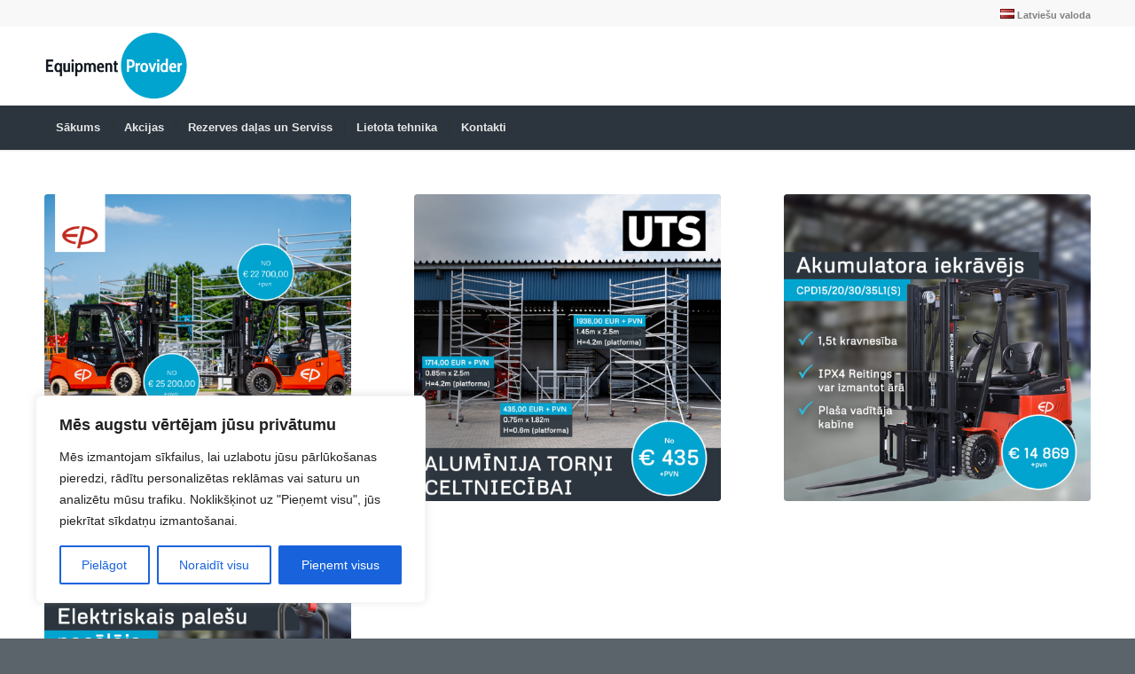

--- FILE ---
content_type: text/html; charset=utf-8
request_url: https://www.google.com/recaptcha/api2/anchor?ar=1&k=6LfGkLApAAAAAKhFU9p7kcEXmXd4tJAtWI-Pqesb&co=aHR0cHM6Ly9lcXVpcG1lbnRwcm92aWRlci5jb206NDQz&hl=lv&v=PoyoqOPhxBO7pBk68S4YbpHZ&size=invisible&anchor-ms=20000&execute-ms=30000&cb=eslj9qz9mj1z
body_size: 48617
content:
<!DOCTYPE HTML><html dir="ltr" lang="lv"><head><meta http-equiv="Content-Type" content="text/html; charset=UTF-8">
<meta http-equiv="X-UA-Compatible" content="IE=edge">
<title>reCAPTCHA</title>
<style type="text/css">
/* cyrillic-ext */
@font-face {
  font-family: 'Roboto';
  font-style: normal;
  font-weight: 400;
  font-stretch: 100%;
  src: url(//fonts.gstatic.com/s/roboto/v48/KFO7CnqEu92Fr1ME7kSn66aGLdTylUAMa3GUBHMdazTgWw.woff2) format('woff2');
  unicode-range: U+0460-052F, U+1C80-1C8A, U+20B4, U+2DE0-2DFF, U+A640-A69F, U+FE2E-FE2F;
}
/* cyrillic */
@font-face {
  font-family: 'Roboto';
  font-style: normal;
  font-weight: 400;
  font-stretch: 100%;
  src: url(//fonts.gstatic.com/s/roboto/v48/KFO7CnqEu92Fr1ME7kSn66aGLdTylUAMa3iUBHMdazTgWw.woff2) format('woff2');
  unicode-range: U+0301, U+0400-045F, U+0490-0491, U+04B0-04B1, U+2116;
}
/* greek-ext */
@font-face {
  font-family: 'Roboto';
  font-style: normal;
  font-weight: 400;
  font-stretch: 100%;
  src: url(//fonts.gstatic.com/s/roboto/v48/KFO7CnqEu92Fr1ME7kSn66aGLdTylUAMa3CUBHMdazTgWw.woff2) format('woff2');
  unicode-range: U+1F00-1FFF;
}
/* greek */
@font-face {
  font-family: 'Roboto';
  font-style: normal;
  font-weight: 400;
  font-stretch: 100%;
  src: url(//fonts.gstatic.com/s/roboto/v48/KFO7CnqEu92Fr1ME7kSn66aGLdTylUAMa3-UBHMdazTgWw.woff2) format('woff2');
  unicode-range: U+0370-0377, U+037A-037F, U+0384-038A, U+038C, U+038E-03A1, U+03A3-03FF;
}
/* math */
@font-face {
  font-family: 'Roboto';
  font-style: normal;
  font-weight: 400;
  font-stretch: 100%;
  src: url(//fonts.gstatic.com/s/roboto/v48/KFO7CnqEu92Fr1ME7kSn66aGLdTylUAMawCUBHMdazTgWw.woff2) format('woff2');
  unicode-range: U+0302-0303, U+0305, U+0307-0308, U+0310, U+0312, U+0315, U+031A, U+0326-0327, U+032C, U+032F-0330, U+0332-0333, U+0338, U+033A, U+0346, U+034D, U+0391-03A1, U+03A3-03A9, U+03B1-03C9, U+03D1, U+03D5-03D6, U+03F0-03F1, U+03F4-03F5, U+2016-2017, U+2034-2038, U+203C, U+2040, U+2043, U+2047, U+2050, U+2057, U+205F, U+2070-2071, U+2074-208E, U+2090-209C, U+20D0-20DC, U+20E1, U+20E5-20EF, U+2100-2112, U+2114-2115, U+2117-2121, U+2123-214F, U+2190, U+2192, U+2194-21AE, U+21B0-21E5, U+21F1-21F2, U+21F4-2211, U+2213-2214, U+2216-22FF, U+2308-230B, U+2310, U+2319, U+231C-2321, U+2336-237A, U+237C, U+2395, U+239B-23B7, U+23D0, U+23DC-23E1, U+2474-2475, U+25AF, U+25B3, U+25B7, U+25BD, U+25C1, U+25CA, U+25CC, U+25FB, U+266D-266F, U+27C0-27FF, U+2900-2AFF, U+2B0E-2B11, U+2B30-2B4C, U+2BFE, U+3030, U+FF5B, U+FF5D, U+1D400-1D7FF, U+1EE00-1EEFF;
}
/* symbols */
@font-face {
  font-family: 'Roboto';
  font-style: normal;
  font-weight: 400;
  font-stretch: 100%;
  src: url(//fonts.gstatic.com/s/roboto/v48/KFO7CnqEu92Fr1ME7kSn66aGLdTylUAMaxKUBHMdazTgWw.woff2) format('woff2');
  unicode-range: U+0001-000C, U+000E-001F, U+007F-009F, U+20DD-20E0, U+20E2-20E4, U+2150-218F, U+2190, U+2192, U+2194-2199, U+21AF, U+21E6-21F0, U+21F3, U+2218-2219, U+2299, U+22C4-22C6, U+2300-243F, U+2440-244A, U+2460-24FF, U+25A0-27BF, U+2800-28FF, U+2921-2922, U+2981, U+29BF, U+29EB, U+2B00-2BFF, U+4DC0-4DFF, U+FFF9-FFFB, U+10140-1018E, U+10190-1019C, U+101A0, U+101D0-101FD, U+102E0-102FB, U+10E60-10E7E, U+1D2C0-1D2D3, U+1D2E0-1D37F, U+1F000-1F0FF, U+1F100-1F1AD, U+1F1E6-1F1FF, U+1F30D-1F30F, U+1F315, U+1F31C, U+1F31E, U+1F320-1F32C, U+1F336, U+1F378, U+1F37D, U+1F382, U+1F393-1F39F, U+1F3A7-1F3A8, U+1F3AC-1F3AF, U+1F3C2, U+1F3C4-1F3C6, U+1F3CA-1F3CE, U+1F3D4-1F3E0, U+1F3ED, U+1F3F1-1F3F3, U+1F3F5-1F3F7, U+1F408, U+1F415, U+1F41F, U+1F426, U+1F43F, U+1F441-1F442, U+1F444, U+1F446-1F449, U+1F44C-1F44E, U+1F453, U+1F46A, U+1F47D, U+1F4A3, U+1F4B0, U+1F4B3, U+1F4B9, U+1F4BB, U+1F4BF, U+1F4C8-1F4CB, U+1F4D6, U+1F4DA, U+1F4DF, U+1F4E3-1F4E6, U+1F4EA-1F4ED, U+1F4F7, U+1F4F9-1F4FB, U+1F4FD-1F4FE, U+1F503, U+1F507-1F50B, U+1F50D, U+1F512-1F513, U+1F53E-1F54A, U+1F54F-1F5FA, U+1F610, U+1F650-1F67F, U+1F687, U+1F68D, U+1F691, U+1F694, U+1F698, U+1F6AD, U+1F6B2, U+1F6B9-1F6BA, U+1F6BC, U+1F6C6-1F6CF, U+1F6D3-1F6D7, U+1F6E0-1F6EA, U+1F6F0-1F6F3, U+1F6F7-1F6FC, U+1F700-1F7FF, U+1F800-1F80B, U+1F810-1F847, U+1F850-1F859, U+1F860-1F887, U+1F890-1F8AD, U+1F8B0-1F8BB, U+1F8C0-1F8C1, U+1F900-1F90B, U+1F93B, U+1F946, U+1F984, U+1F996, U+1F9E9, U+1FA00-1FA6F, U+1FA70-1FA7C, U+1FA80-1FA89, U+1FA8F-1FAC6, U+1FACE-1FADC, U+1FADF-1FAE9, U+1FAF0-1FAF8, U+1FB00-1FBFF;
}
/* vietnamese */
@font-face {
  font-family: 'Roboto';
  font-style: normal;
  font-weight: 400;
  font-stretch: 100%;
  src: url(//fonts.gstatic.com/s/roboto/v48/KFO7CnqEu92Fr1ME7kSn66aGLdTylUAMa3OUBHMdazTgWw.woff2) format('woff2');
  unicode-range: U+0102-0103, U+0110-0111, U+0128-0129, U+0168-0169, U+01A0-01A1, U+01AF-01B0, U+0300-0301, U+0303-0304, U+0308-0309, U+0323, U+0329, U+1EA0-1EF9, U+20AB;
}
/* latin-ext */
@font-face {
  font-family: 'Roboto';
  font-style: normal;
  font-weight: 400;
  font-stretch: 100%;
  src: url(//fonts.gstatic.com/s/roboto/v48/KFO7CnqEu92Fr1ME7kSn66aGLdTylUAMa3KUBHMdazTgWw.woff2) format('woff2');
  unicode-range: U+0100-02BA, U+02BD-02C5, U+02C7-02CC, U+02CE-02D7, U+02DD-02FF, U+0304, U+0308, U+0329, U+1D00-1DBF, U+1E00-1E9F, U+1EF2-1EFF, U+2020, U+20A0-20AB, U+20AD-20C0, U+2113, U+2C60-2C7F, U+A720-A7FF;
}
/* latin */
@font-face {
  font-family: 'Roboto';
  font-style: normal;
  font-weight: 400;
  font-stretch: 100%;
  src: url(//fonts.gstatic.com/s/roboto/v48/KFO7CnqEu92Fr1ME7kSn66aGLdTylUAMa3yUBHMdazQ.woff2) format('woff2');
  unicode-range: U+0000-00FF, U+0131, U+0152-0153, U+02BB-02BC, U+02C6, U+02DA, U+02DC, U+0304, U+0308, U+0329, U+2000-206F, U+20AC, U+2122, U+2191, U+2193, U+2212, U+2215, U+FEFF, U+FFFD;
}
/* cyrillic-ext */
@font-face {
  font-family: 'Roboto';
  font-style: normal;
  font-weight: 500;
  font-stretch: 100%;
  src: url(//fonts.gstatic.com/s/roboto/v48/KFO7CnqEu92Fr1ME7kSn66aGLdTylUAMa3GUBHMdazTgWw.woff2) format('woff2');
  unicode-range: U+0460-052F, U+1C80-1C8A, U+20B4, U+2DE0-2DFF, U+A640-A69F, U+FE2E-FE2F;
}
/* cyrillic */
@font-face {
  font-family: 'Roboto';
  font-style: normal;
  font-weight: 500;
  font-stretch: 100%;
  src: url(//fonts.gstatic.com/s/roboto/v48/KFO7CnqEu92Fr1ME7kSn66aGLdTylUAMa3iUBHMdazTgWw.woff2) format('woff2');
  unicode-range: U+0301, U+0400-045F, U+0490-0491, U+04B0-04B1, U+2116;
}
/* greek-ext */
@font-face {
  font-family: 'Roboto';
  font-style: normal;
  font-weight: 500;
  font-stretch: 100%;
  src: url(//fonts.gstatic.com/s/roboto/v48/KFO7CnqEu92Fr1ME7kSn66aGLdTylUAMa3CUBHMdazTgWw.woff2) format('woff2');
  unicode-range: U+1F00-1FFF;
}
/* greek */
@font-face {
  font-family: 'Roboto';
  font-style: normal;
  font-weight: 500;
  font-stretch: 100%;
  src: url(//fonts.gstatic.com/s/roboto/v48/KFO7CnqEu92Fr1ME7kSn66aGLdTylUAMa3-UBHMdazTgWw.woff2) format('woff2');
  unicode-range: U+0370-0377, U+037A-037F, U+0384-038A, U+038C, U+038E-03A1, U+03A3-03FF;
}
/* math */
@font-face {
  font-family: 'Roboto';
  font-style: normal;
  font-weight: 500;
  font-stretch: 100%;
  src: url(//fonts.gstatic.com/s/roboto/v48/KFO7CnqEu92Fr1ME7kSn66aGLdTylUAMawCUBHMdazTgWw.woff2) format('woff2');
  unicode-range: U+0302-0303, U+0305, U+0307-0308, U+0310, U+0312, U+0315, U+031A, U+0326-0327, U+032C, U+032F-0330, U+0332-0333, U+0338, U+033A, U+0346, U+034D, U+0391-03A1, U+03A3-03A9, U+03B1-03C9, U+03D1, U+03D5-03D6, U+03F0-03F1, U+03F4-03F5, U+2016-2017, U+2034-2038, U+203C, U+2040, U+2043, U+2047, U+2050, U+2057, U+205F, U+2070-2071, U+2074-208E, U+2090-209C, U+20D0-20DC, U+20E1, U+20E5-20EF, U+2100-2112, U+2114-2115, U+2117-2121, U+2123-214F, U+2190, U+2192, U+2194-21AE, U+21B0-21E5, U+21F1-21F2, U+21F4-2211, U+2213-2214, U+2216-22FF, U+2308-230B, U+2310, U+2319, U+231C-2321, U+2336-237A, U+237C, U+2395, U+239B-23B7, U+23D0, U+23DC-23E1, U+2474-2475, U+25AF, U+25B3, U+25B7, U+25BD, U+25C1, U+25CA, U+25CC, U+25FB, U+266D-266F, U+27C0-27FF, U+2900-2AFF, U+2B0E-2B11, U+2B30-2B4C, U+2BFE, U+3030, U+FF5B, U+FF5D, U+1D400-1D7FF, U+1EE00-1EEFF;
}
/* symbols */
@font-face {
  font-family: 'Roboto';
  font-style: normal;
  font-weight: 500;
  font-stretch: 100%;
  src: url(//fonts.gstatic.com/s/roboto/v48/KFO7CnqEu92Fr1ME7kSn66aGLdTylUAMaxKUBHMdazTgWw.woff2) format('woff2');
  unicode-range: U+0001-000C, U+000E-001F, U+007F-009F, U+20DD-20E0, U+20E2-20E4, U+2150-218F, U+2190, U+2192, U+2194-2199, U+21AF, U+21E6-21F0, U+21F3, U+2218-2219, U+2299, U+22C4-22C6, U+2300-243F, U+2440-244A, U+2460-24FF, U+25A0-27BF, U+2800-28FF, U+2921-2922, U+2981, U+29BF, U+29EB, U+2B00-2BFF, U+4DC0-4DFF, U+FFF9-FFFB, U+10140-1018E, U+10190-1019C, U+101A0, U+101D0-101FD, U+102E0-102FB, U+10E60-10E7E, U+1D2C0-1D2D3, U+1D2E0-1D37F, U+1F000-1F0FF, U+1F100-1F1AD, U+1F1E6-1F1FF, U+1F30D-1F30F, U+1F315, U+1F31C, U+1F31E, U+1F320-1F32C, U+1F336, U+1F378, U+1F37D, U+1F382, U+1F393-1F39F, U+1F3A7-1F3A8, U+1F3AC-1F3AF, U+1F3C2, U+1F3C4-1F3C6, U+1F3CA-1F3CE, U+1F3D4-1F3E0, U+1F3ED, U+1F3F1-1F3F3, U+1F3F5-1F3F7, U+1F408, U+1F415, U+1F41F, U+1F426, U+1F43F, U+1F441-1F442, U+1F444, U+1F446-1F449, U+1F44C-1F44E, U+1F453, U+1F46A, U+1F47D, U+1F4A3, U+1F4B0, U+1F4B3, U+1F4B9, U+1F4BB, U+1F4BF, U+1F4C8-1F4CB, U+1F4D6, U+1F4DA, U+1F4DF, U+1F4E3-1F4E6, U+1F4EA-1F4ED, U+1F4F7, U+1F4F9-1F4FB, U+1F4FD-1F4FE, U+1F503, U+1F507-1F50B, U+1F50D, U+1F512-1F513, U+1F53E-1F54A, U+1F54F-1F5FA, U+1F610, U+1F650-1F67F, U+1F687, U+1F68D, U+1F691, U+1F694, U+1F698, U+1F6AD, U+1F6B2, U+1F6B9-1F6BA, U+1F6BC, U+1F6C6-1F6CF, U+1F6D3-1F6D7, U+1F6E0-1F6EA, U+1F6F0-1F6F3, U+1F6F7-1F6FC, U+1F700-1F7FF, U+1F800-1F80B, U+1F810-1F847, U+1F850-1F859, U+1F860-1F887, U+1F890-1F8AD, U+1F8B0-1F8BB, U+1F8C0-1F8C1, U+1F900-1F90B, U+1F93B, U+1F946, U+1F984, U+1F996, U+1F9E9, U+1FA00-1FA6F, U+1FA70-1FA7C, U+1FA80-1FA89, U+1FA8F-1FAC6, U+1FACE-1FADC, U+1FADF-1FAE9, U+1FAF0-1FAF8, U+1FB00-1FBFF;
}
/* vietnamese */
@font-face {
  font-family: 'Roboto';
  font-style: normal;
  font-weight: 500;
  font-stretch: 100%;
  src: url(//fonts.gstatic.com/s/roboto/v48/KFO7CnqEu92Fr1ME7kSn66aGLdTylUAMa3OUBHMdazTgWw.woff2) format('woff2');
  unicode-range: U+0102-0103, U+0110-0111, U+0128-0129, U+0168-0169, U+01A0-01A1, U+01AF-01B0, U+0300-0301, U+0303-0304, U+0308-0309, U+0323, U+0329, U+1EA0-1EF9, U+20AB;
}
/* latin-ext */
@font-face {
  font-family: 'Roboto';
  font-style: normal;
  font-weight: 500;
  font-stretch: 100%;
  src: url(//fonts.gstatic.com/s/roboto/v48/KFO7CnqEu92Fr1ME7kSn66aGLdTylUAMa3KUBHMdazTgWw.woff2) format('woff2');
  unicode-range: U+0100-02BA, U+02BD-02C5, U+02C7-02CC, U+02CE-02D7, U+02DD-02FF, U+0304, U+0308, U+0329, U+1D00-1DBF, U+1E00-1E9F, U+1EF2-1EFF, U+2020, U+20A0-20AB, U+20AD-20C0, U+2113, U+2C60-2C7F, U+A720-A7FF;
}
/* latin */
@font-face {
  font-family: 'Roboto';
  font-style: normal;
  font-weight: 500;
  font-stretch: 100%;
  src: url(//fonts.gstatic.com/s/roboto/v48/KFO7CnqEu92Fr1ME7kSn66aGLdTylUAMa3yUBHMdazQ.woff2) format('woff2');
  unicode-range: U+0000-00FF, U+0131, U+0152-0153, U+02BB-02BC, U+02C6, U+02DA, U+02DC, U+0304, U+0308, U+0329, U+2000-206F, U+20AC, U+2122, U+2191, U+2193, U+2212, U+2215, U+FEFF, U+FFFD;
}
/* cyrillic-ext */
@font-face {
  font-family: 'Roboto';
  font-style: normal;
  font-weight: 900;
  font-stretch: 100%;
  src: url(//fonts.gstatic.com/s/roboto/v48/KFO7CnqEu92Fr1ME7kSn66aGLdTylUAMa3GUBHMdazTgWw.woff2) format('woff2');
  unicode-range: U+0460-052F, U+1C80-1C8A, U+20B4, U+2DE0-2DFF, U+A640-A69F, U+FE2E-FE2F;
}
/* cyrillic */
@font-face {
  font-family: 'Roboto';
  font-style: normal;
  font-weight: 900;
  font-stretch: 100%;
  src: url(//fonts.gstatic.com/s/roboto/v48/KFO7CnqEu92Fr1ME7kSn66aGLdTylUAMa3iUBHMdazTgWw.woff2) format('woff2');
  unicode-range: U+0301, U+0400-045F, U+0490-0491, U+04B0-04B1, U+2116;
}
/* greek-ext */
@font-face {
  font-family: 'Roboto';
  font-style: normal;
  font-weight: 900;
  font-stretch: 100%;
  src: url(//fonts.gstatic.com/s/roboto/v48/KFO7CnqEu92Fr1ME7kSn66aGLdTylUAMa3CUBHMdazTgWw.woff2) format('woff2');
  unicode-range: U+1F00-1FFF;
}
/* greek */
@font-face {
  font-family: 'Roboto';
  font-style: normal;
  font-weight: 900;
  font-stretch: 100%;
  src: url(//fonts.gstatic.com/s/roboto/v48/KFO7CnqEu92Fr1ME7kSn66aGLdTylUAMa3-UBHMdazTgWw.woff2) format('woff2');
  unicode-range: U+0370-0377, U+037A-037F, U+0384-038A, U+038C, U+038E-03A1, U+03A3-03FF;
}
/* math */
@font-face {
  font-family: 'Roboto';
  font-style: normal;
  font-weight: 900;
  font-stretch: 100%;
  src: url(//fonts.gstatic.com/s/roboto/v48/KFO7CnqEu92Fr1ME7kSn66aGLdTylUAMawCUBHMdazTgWw.woff2) format('woff2');
  unicode-range: U+0302-0303, U+0305, U+0307-0308, U+0310, U+0312, U+0315, U+031A, U+0326-0327, U+032C, U+032F-0330, U+0332-0333, U+0338, U+033A, U+0346, U+034D, U+0391-03A1, U+03A3-03A9, U+03B1-03C9, U+03D1, U+03D5-03D6, U+03F0-03F1, U+03F4-03F5, U+2016-2017, U+2034-2038, U+203C, U+2040, U+2043, U+2047, U+2050, U+2057, U+205F, U+2070-2071, U+2074-208E, U+2090-209C, U+20D0-20DC, U+20E1, U+20E5-20EF, U+2100-2112, U+2114-2115, U+2117-2121, U+2123-214F, U+2190, U+2192, U+2194-21AE, U+21B0-21E5, U+21F1-21F2, U+21F4-2211, U+2213-2214, U+2216-22FF, U+2308-230B, U+2310, U+2319, U+231C-2321, U+2336-237A, U+237C, U+2395, U+239B-23B7, U+23D0, U+23DC-23E1, U+2474-2475, U+25AF, U+25B3, U+25B7, U+25BD, U+25C1, U+25CA, U+25CC, U+25FB, U+266D-266F, U+27C0-27FF, U+2900-2AFF, U+2B0E-2B11, U+2B30-2B4C, U+2BFE, U+3030, U+FF5B, U+FF5D, U+1D400-1D7FF, U+1EE00-1EEFF;
}
/* symbols */
@font-face {
  font-family: 'Roboto';
  font-style: normal;
  font-weight: 900;
  font-stretch: 100%;
  src: url(//fonts.gstatic.com/s/roboto/v48/KFO7CnqEu92Fr1ME7kSn66aGLdTylUAMaxKUBHMdazTgWw.woff2) format('woff2');
  unicode-range: U+0001-000C, U+000E-001F, U+007F-009F, U+20DD-20E0, U+20E2-20E4, U+2150-218F, U+2190, U+2192, U+2194-2199, U+21AF, U+21E6-21F0, U+21F3, U+2218-2219, U+2299, U+22C4-22C6, U+2300-243F, U+2440-244A, U+2460-24FF, U+25A0-27BF, U+2800-28FF, U+2921-2922, U+2981, U+29BF, U+29EB, U+2B00-2BFF, U+4DC0-4DFF, U+FFF9-FFFB, U+10140-1018E, U+10190-1019C, U+101A0, U+101D0-101FD, U+102E0-102FB, U+10E60-10E7E, U+1D2C0-1D2D3, U+1D2E0-1D37F, U+1F000-1F0FF, U+1F100-1F1AD, U+1F1E6-1F1FF, U+1F30D-1F30F, U+1F315, U+1F31C, U+1F31E, U+1F320-1F32C, U+1F336, U+1F378, U+1F37D, U+1F382, U+1F393-1F39F, U+1F3A7-1F3A8, U+1F3AC-1F3AF, U+1F3C2, U+1F3C4-1F3C6, U+1F3CA-1F3CE, U+1F3D4-1F3E0, U+1F3ED, U+1F3F1-1F3F3, U+1F3F5-1F3F7, U+1F408, U+1F415, U+1F41F, U+1F426, U+1F43F, U+1F441-1F442, U+1F444, U+1F446-1F449, U+1F44C-1F44E, U+1F453, U+1F46A, U+1F47D, U+1F4A3, U+1F4B0, U+1F4B3, U+1F4B9, U+1F4BB, U+1F4BF, U+1F4C8-1F4CB, U+1F4D6, U+1F4DA, U+1F4DF, U+1F4E3-1F4E6, U+1F4EA-1F4ED, U+1F4F7, U+1F4F9-1F4FB, U+1F4FD-1F4FE, U+1F503, U+1F507-1F50B, U+1F50D, U+1F512-1F513, U+1F53E-1F54A, U+1F54F-1F5FA, U+1F610, U+1F650-1F67F, U+1F687, U+1F68D, U+1F691, U+1F694, U+1F698, U+1F6AD, U+1F6B2, U+1F6B9-1F6BA, U+1F6BC, U+1F6C6-1F6CF, U+1F6D3-1F6D7, U+1F6E0-1F6EA, U+1F6F0-1F6F3, U+1F6F7-1F6FC, U+1F700-1F7FF, U+1F800-1F80B, U+1F810-1F847, U+1F850-1F859, U+1F860-1F887, U+1F890-1F8AD, U+1F8B0-1F8BB, U+1F8C0-1F8C1, U+1F900-1F90B, U+1F93B, U+1F946, U+1F984, U+1F996, U+1F9E9, U+1FA00-1FA6F, U+1FA70-1FA7C, U+1FA80-1FA89, U+1FA8F-1FAC6, U+1FACE-1FADC, U+1FADF-1FAE9, U+1FAF0-1FAF8, U+1FB00-1FBFF;
}
/* vietnamese */
@font-face {
  font-family: 'Roboto';
  font-style: normal;
  font-weight: 900;
  font-stretch: 100%;
  src: url(//fonts.gstatic.com/s/roboto/v48/KFO7CnqEu92Fr1ME7kSn66aGLdTylUAMa3OUBHMdazTgWw.woff2) format('woff2');
  unicode-range: U+0102-0103, U+0110-0111, U+0128-0129, U+0168-0169, U+01A0-01A1, U+01AF-01B0, U+0300-0301, U+0303-0304, U+0308-0309, U+0323, U+0329, U+1EA0-1EF9, U+20AB;
}
/* latin-ext */
@font-face {
  font-family: 'Roboto';
  font-style: normal;
  font-weight: 900;
  font-stretch: 100%;
  src: url(//fonts.gstatic.com/s/roboto/v48/KFO7CnqEu92Fr1ME7kSn66aGLdTylUAMa3KUBHMdazTgWw.woff2) format('woff2');
  unicode-range: U+0100-02BA, U+02BD-02C5, U+02C7-02CC, U+02CE-02D7, U+02DD-02FF, U+0304, U+0308, U+0329, U+1D00-1DBF, U+1E00-1E9F, U+1EF2-1EFF, U+2020, U+20A0-20AB, U+20AD-20C0, U+2113, U+2C60-2C7F, U+A720-A7FF;
}
/* latin */
@font-face {
  font-family: 'Roboto';
  font-style: normal;
  font-weight: 900;
  font-stretch: 100%;
  src: url(//fonts.gstatic.com/s/roboto/v48/KFO7CnqEu92Fr1ME7kSn66aGLdTylUAMa3yUBHMdazQ.woff2) format('woff2');
  unicode-range: U+0000-00FF, U+0131, U+0152-0153, U+02BB-02BC, U+02C6, U+02DA, U+02DC, U+0304, U+0308, U+0329, U+2000-206F, U+20AC, U+2122, U+2191, U+2193, U+2212, U+2215, U+FEFF, U+FFFD;
}

</style>
<link rel="stylesheet" type="text/css" href="https://www.gstatic.com/recaptcha/releases/PoyoqOPhxBO7pBk68S4YbpHZ/styles__ltr.css">
<script nonce="xCIyphZf7CU611g_-eF_CQ" type="text/javascript">window['__recaptcha_api'] = 'https://www.google.com/recaptcha/api2/';</script>
<script type="text/javascript" src="https://www.gstatic.com/recaptcha/releases/PoyoqOPhxBO7pBk68S4YbpHZ/recaptcha__lv.js" nonce="xCIyphZf7CU611g_-eF_CQ">
      
    </script></head>
<body><div id="rc-anchor-alert" class="rc-anchor-alert"></div>
<input type="hidden" id="recaptcha-token" value="[base64]">
<script type="text/javascript" nonce="xCIyphZf7CU611g_-eF_CQ">
      recaptcha.anchor.Main.init("[\x22ainput\x22,[\x22bgdata\x22,\x22\x22,\[base64]/[base64]/[base64]/KE4oMTI0LHYsdi5HKSxMWihsLHYpKTpOKDEyNCx2LGwpLFYpLHYpLFQpKSxGKDE3MSx2KX0scjc9ZnVuY3Rpb24obCl7cmV0dXJuIGx9LEM9ZnVuY3Rpb24obCxWLHYpe04odixsLFYpLFZbYWtdPTI3OTZ9LG49ZnVuY3Rpb24obCxWKXtWLlg9KChWLlg/[base64]/[base64]/[base64]/[base64]/[base64]/[base64]/[base64]/[base64]/[base64]/[base64]/[base64]\\u003d\x22,\[base64]\\u003d\x22,\x22w4Y5wrfCtlHCksKlGMO6w43DrSQDwpdYwohdwqlCwrLDhEzDv3rCj3VPw6zChcOxwpnDmWzCgMOlw7XDq3vCjRLCnw3DksOLVUjDnhLDmMO+wo/ClcKEIMK1S8KdJMODEcOPw4rCmcOYwrTClF4tCCodQlR2asKLPMOzw6rDo8OJwq5fwqPDl1YpNcKrWzJHHMOFTkZAw6gtwqEZGMKMdMOPIMKHesOOI8K+w58zaG/DvcOlw5s/b8Kmwqd1w53CrVXCpMObw7TCqcK1w57DvcOVw6YYwrJ8ZcO+wpF3aB3DhcO7OMKGwqsYwqbCpGLCnsK1w4bDsxjCscKGXi0iw4nDvAETUQR5ex9wWixUw6zDgUV7NsOzX8K9Mz4Ha8K/w4bDmUdqZnLCgzRuXXUcMWPDrF3DvBbChiDCkcKlC8OFT8KrHcKvF8OsQlICLRVFaMKmGlkcw6jCn8OOSMKbwqt/w7Unw5HDt8Orwpw4wp7DsHjCksO7KcKnwpZYLhIFMxHCpjojAw7DlCbCgXkMwok5w5/CoQYQUsKGGsOjQcK2w7bDiEp0N1XCksOlwqc0w6YpwrDCjcKCwpVHRUgmCMK/ZMKGwoxQw55OwowaVMKiwphgw6tYwr4jw7vDrcOwD8O/UAFSw5zCp8K9I8O2LyvCg8O8w6nDocKmwqQmacKJworCrhnDjMKpw5/DucOcX8OewpPCssO4EsKgwp/Dp8OzUsOuwqliGMKqworCgcK3fcO+EcOQLAXDul46w7sqw4jCg8KtQsKow4PDnGVmwpDClMKtwrdnTSTCocO+WMKPwo3CjF/CtDwVwrAzwocqw7k+ADHComYvwrLCh8OeS8K2M13CuMKEwo1mw5fDiwEewpRSFzjCnFnCtSNHwqs0wp5bw6xyRFnCvcKVwr0ZZDkzdn41JHlBQ8OIWCgnw7t3w5/CjMObwr9INWl5w4kxeAVfwr7Do8ONDWLDlHJQP8KWbFpdZcOgw77Dr8O/[base64]/Co8OcQsOAScKFPyfDvH7CrcKPayLCvMOiwqbDrcOMP2UaEFArw5duwpBgw59swrp9GWjCoEXDoRjCtEs1cMO/Oj0YwqUDwoHDthjCgsOqwotMZMKqagjDtjLCvcKyfQjCpkvCnQUXbcO5YVoMbWjDs8Oxw6oRwogbfMOVw7jCskzCnMO/w6wHw7nCl1LDkxEYRjnChHQ+esKmEMKSDsOYV8OAEMOOe1zDlsKNE8ORw6PDuMKSKMKNw4lhGF/Cll3DqhbCv8Oqw7tzHEjCgg/CqXpbwr95w5x2w69xQFJ+wpMpccOtw711wpJeJ0TCn8OYw7nDrsOGwqFYdhrDsA8eI8OCfMOqw5tQwrzChcOgNcOiw5fDsGLDkT/CmmTCglfDlsKOAlHDkhd0DULCtMOCwozDnsKDwobCsMOTwp7DrkRaai0WwpTDriFYf0IqEmMbd8O6wonCoz4kwrvDvQMyw55oQMKwEMOZwoDCl8OffCPDj8KzP2wHwo7DqsOpXxsnw6pSSMOZwoDDmMO4wr8Qw7lZwp/CksOLF8ObeFQuBcOcwogXwoLCnMKOd8Ojw6bDm0fDrsKQYsKHYcKcwrV6w77ClgBMw7rDpsO6w4nDoHTCgMOcQ8KpLmF6DSowaTl/w6NWVsKlG8OFw6PCjMO6w6vDiwPDjsK/EWrCuAXClcOqwqZGLSEUwo9yw7RTw5DCjsKMw4vDqsKMS8O+O00sw4RfwpN9wqY/w4nCmsOjfRrCncKMY1fCixXDsTLDtMO3wpDClcOtaMKEZ8O2w54tGsOqOsKQw6ZwZkLDsT7DmcO+w5PDgwYbN8K1w6QHYX81ZxAtw73Cn0/CvG4MEVzCrXLCvMKgw4fDtcOxw4bDtUw6wp/DhnHDjsO7w7jDgnVbw7loMcOPw67Cq0g2wpXDkMOYwod7wrvDhyvDrgjDkzLCgsOBwonCuS/CkcOOIsOYZAjCtMO8UMK0FkR7W8K7c8Opw6/[base64]/YQPDu3pVwozDviHCvXzDngsBwrvDr8Kwwp7Dmm5KQcOAw5A/[base64]/Z8O7XBvCoEhmWsONC2jDqhlyOsOsesKyw40QNsOhD8OlSMOLwp5udCRNYWTDtBfChRPCtiBOK2zCusKnwrfDg8KFJSvCgGTCtsO+w5nDghHDtcOrw79+KgHCuVtMDl/Cj8KkcGRUw57DtcKjTmF0UsKLXjbCgsKDXlzCqcO6wqlTcTpBTMKRDcKfGkpadWXDtkbCsBwxw67DiMK2wo1IDzDCnnJmL8OKw6bCky/DvCXDgMOfLcKkwrw/NsKRFUpSw5pZCMOjAz0/w6rDjzQwYjlXw7HDulQrwoI1w6U7elspX8Kgw7g/w7JsSsK0woYfMcKwO8K9LCTDpcOcYQtTw6fCh8ODZTgHLxzDk8Ojw6hHODZ/[base64]/Ds8OKMRhcEcOnwpNAMUzDg0sWwowbdcK4JUQxw43Ds3bDiMO3wrdtC8OxwoHDi2oAw6EOUsOYDCzDg0DDsHFSYAXCtMOQw47DnTAabVcRI8OUwowqwrQcw7fDg0MODQ7CpzTDsMOUZS/DucOtwr8Zw6cOwotswrZCRMKDMGBANsOMwrHCqC4+w4/[base64]/DukfCrMORwqEOWC0Hw606SMKzMMOZw4jDp1YvTMKTwp1QM8K8wq/[base64]/Cl2jDvR/CmsOBwrwufXfClsK0SjZcwqQ0wrI0wq7Cg8KdSFl5wpLCqMOvwq0UEibCgMOSw5DCnxhyw4vDksOvMBpvJcK/GMO0wprDkzPDl8KOwrLCqMOCA8OtRcK1LMOVw6LCqlfDgktUwrPCghtJLxFgwrk7U356wqLCqhnDp8KRAsORdMOiXsOGwqjCtcKCS8OpwoHCqMODO8O0wqvDscOcOGTDjzDDqFjDhxJjQAUCwo7Csy3CucOQw6/CsMO0w7NMNMKVwrNCOh5kwp1qw7F7wrzDv3oewpvCmw4URcO5wp7CqsK8YUvDlMONL8OZXcOyHT8dRnzCgcKdUcKkwqRTw7bClwMrw74zw5fChsKNS3preTEYwqbDqS7CkVjCmEbDrMOaPcK7w4zDiQrDmsODXjzDsUEsw5c5XsKCwrjDusOEEMKcw7rDu8KKDUrDnX/Di0rDp0XDlBRzw5Y4WsKjZMKGwpt9WsKrwpPCj8KYw5otKEPDvsOTOE1cJ8OKRcOkVzzCnFTCrcOLwrQlBljDmiU8wpUGO8Omd11Zwp/CocORA8O5wqLCsS8HCcKAcFw3UMK7cBDDgcKlaVjCkMKpwpFaRcKYw6/DvcOXYXcVRhTDh1FoP8KRdxbCr8OXwqfCqMO+P8KCw7xFMsK7UcKRV0IYLC3Dt0xjw743wrrDr8O8AcO5R8KJUVpWex/CnQJdwrHDo0PCqTxdf2gZw70qUMKdw599XFvCgMOwbcOjRsKca8OQdFtgPybDo0nCusOebsKVIMOHwq/CkU3CisKBYDoQOEjChMO9JzUUfEgON8KPw4fCijnCihfDvw48wrEqwpHDkCPCqW8eYMO7w67DthvDjcKeOS/[base64]/DiRVcWcOjw6dRw7FAw7E0wpHCqlYvbhDDlm/DjcOIRsO8woErw5DDp8Opw4/[base64]/DiMOdw53CgHfDrsKoPcK/w6LCo8KGezfDkMK8wofCnSHClCYtw4zDi1khw7RGeDfCoMKYwp7CnE7CgXHDg8KLwoBDwr8tw6kfw7kTwp3DmBIvDsOIMcOOw6PCvCNcw6R9wosqLsO7wpHCgw3CncKBNMOCYcKRwrnDkwrDthBRwoLCg8OPw5gFwr9dw7fCsMKNZQDDhhRMHlHCrSbCgQrCsw5IID/Ci8KfM017wovChXPDgcOQBsKTN2lpZsOCRcKOwojCn3HCicKYDcOxw7jDu8Kcw6BGOHLCscKzw5l3w6DDnsO/N8KtcsOQwr3DlMO0wp8cZMO3fcK5X8OAwq4yw6J9YmhYWhvCq8K7EWfDgsOhw5xvw4XDh8O3VUTDjFlvwpfCkQ5lOU8dJ8O/dMKDHnZBw6LCtFtyw6zCnARYIMOCVzfCk8OXwq4Kw5p3wq0Vw4XCoMKrwpvDmWXCmFZDw7F1T8OGVXXDvcOiKcONAxDDm10kw7bCt0zDm8OkwqDCgnVaAgzCr8O3w5l9d8OUw5Rvwr3CrxnCgxVQw5wDw6d/[base64]/FcO8fnjDrknCm8O9w5DDpiXCszY8w4QCKl/DrsKfw4nDv8Owam7DgAfDoMKew6bDhnpIVcKtwot2w7/DhmbDhsKrwqkYwpMueyPDhTghXRPCncO4DcOQHMKXwrnDqBJ1ScOOw5Z0w6DDolpkZ8O/[base64]/[base64]/XsKfDi/[base64]/DnMKhP2jCiMKFwpMWwqfCoSfDqT5kwpEQHMOEw6cEwqk8PjPDisKvw6kJwrPDsifDmi5zH3rDhcOWJwgCwrQ8wqNacSfDjD3DlcKNw70uw63CnGcbw5p1wrJbOSTCh8Kqwq5bw5pSwoFHwoxcw655w6U4KFwjwpHCiF7Dr8KfwrzDiHEMJcKkw6/Dg8OxEVcrEi7Cg8KWajTDp8Oyb8OxwqTCkRFkHcOhwrg/XcOQw5lZasKWCMKZAUB9wrPCksOBwqfCj08NwoVfwpnCtR7DqcKmRwNhw6lzw4ZVHRfDncOuaGTClTIUwrwCw6o+Q8KtERxXw6/Ch8KKGMKdwo97w6xvVzcjIWnDpXklWcK1XzbChcORRMKGCl0NKsKfBsOEw73CmwPDk8OJw6Uyw4xhf11Tw7bDsxoxXMKIwoM5woHCkcOEHEo/w4DDjzN/[base64]/Dl8Onw47Dp8KaOk/DoEnCtUrCpgXDsMKcI1XCj20JXsKHw4IbAsKaXMOHw7tBw7zDk1LCiQETw7PDnMO/w60jBcKufTNDPMKIGwHCtR7DmsKBYzEvI8KFbCJdwpNdWTLDkn9KbXjCmcOUwr0fSGzCpXTCnE3DpnZnw6dMw7zDlcKDwoPCr8Kgw4HDukXCo8KdBFLCicKsJcKBwqUOOcKqRMOZw6UiwrElAj/DoFrDjF0NcMKPCEjCoBLDgVlAaSBcw4gvw6hqwrY/w73DnmvDtsOXw4IncsKrDU/CiykrwozDjcOGdDpQK8OSOsOeGGXDtMKMSz9hw4wjZsKBbcO0A15lE8OBwprCkQRXwqh6wqLCiFnCly3CpwYJa1zCrcOtwpXCicKdM03CgcO0QVA0E2MWw6PCisKufcKlLG/[base64]/csK+EcOswoV7wppqGj3CkFgqOnfCkRjDoBJWw5ErATYyRDscaD/CscKRSMOSBMKFw4TCpSHCvT7CrMOFwprDnENLw5bDnMO6w4kCBMOQdsK8wq3DpR7Dsz7Cng5Vf8KVbwjDhRQvRMKCw7c3wqlQe8KRPTocwoTDhAtrSl8bw7vDiMOEPW7DjMKMwrbDr8ODwpBAP2k+w4/CmMKNwoJHPcOTwr3DosKaF8O4w5fCs8KLw7DDrm03bcKlw5xUwqVLY8KKwpTCgsKlMS/[base64]/[base64]/CjcO/wppkTXlDYMKmw6Z7w73DjcONTcO6YcOgw5HCiMK/[base64]/CmMKSCyTDu8OvAGvDi8K9S3rDhMKsDwvCpg3DgVnCvivDiirDqh0Fw6fCgcOxTMOiw7E5wq0+woPCssK0Sl5LMHBqwqPDkcOdw6UewpPDpEDCtCB2Gh/ClcOAWBrDmcOODUbDmMOGSk3DnmnDlsO2AX7CjBvDrcOgwqJgX8KLDV1GwqR+wp3DmMOsw4czGl8uw7/DpcOdO8OpwqzCisOUw4cow69IIxcaOyvDpsO5c27DmsKAwoDCoEDDvBvCrsO1fsKawpRuwrjDtn17Ig0pw7LCqQHDv8Krw6HCqXEPwrc5w55KdsKxwpvDiMOGBcKXw4Nww5NSw70XA29SARHCvnzDhW/[base64]/[base64]/DmjXDuQHDgCPDuMKBwqI0C8O5wpDClBLCu8OUQzLDkXo2dy5iZsKlRsK8d37DixdYw6ksICrDg8KXw7nCicO+AwMFw4XDn3JNQwXCjcKWwpXClcOvw67DiMOWw7/DssOdwrVvbXPClcKoNF0AUMO5w5Iuw73DmsO/w5DDjmTDr8KowpXCk8KAwqMAS8KlCynDiMKPWsK8RMOEw5TDgA5Xwq1pwp8nWsKnVDPDrcKZwr/CmyLCvsO7wqjCssOIUzgXw4bCn8K/wpbDkzxTw6IBYsKrw4EtOMO1woNKwrh/dyBeW3jDuzxFSmtKwqdOw63DoMOqwqnDpRBDwrdwwr81EmcqwpDDsMOHW8Ofc8KbW8KLdkE2wotAw5DDskXDvX3Csk0QLMKBw6RdCcOcwoxawrzDmwvDiEkfwoLDvcKqw5bCksO4JMOjwqnClcKYwphzOMK2WHNWw7LCkcOWwp/[base64]/DhEzChsOiUFTDpcO9UsOGRMKRwqzDn8KONkohw7DDpBBeNcKKw6EJUzbDjTsUw6F+GGVAw5jCo2h8wo/DrcOFd8KNwqfChSbDjV8iwprDrBRrfxYAGkLDljcgEMO8JVjDkMO2wogLQBU2w64BwqBIUWXCtcKBSipKJDIvwpvCjMKpCRzCrXnCpEZBF8O7XsKJwoltw77Cm8OYw4LCqcOww60NMsKSwp92MsK9w4/CqH/CisOWwqTCsX9Iw4/DmU/CtCHCvsOScT/DgWlDw4zCpzQ/w6fDnMO2w5nDsBvCjcO6w60PwrnDq1bCn8K7DUcJw4bDgCvDs8KwJsKoQcOaGQ7Cn050MsK2K8OtGxTCj8Kdw4dgXSHDq3opGsOEw4HDrMOEPcOqFsK/KsK0w5vDvEnDkArDlcKWWsKfw5R2wrHDlz9MU3TCvB7CuncMdkk4w5/Dt1DCssK5JD3CmMO4RcKlTcO/MmHCu8KMwoLDm8KQVSLCpmrDkn80w4LDvsKUw5TCksOiwpEpZ1vCmMKCw7IuB8OcwrnCkhXDmsOkw4fDlGptFMONw5QXUsKtwpLCgCd/[base64]/DjSoBw7fCrhrDk8K2ZF8mQMKmw6PCgcOgwqEBH8OZw5jDjjXDoi3DrAdkw4gpegE9w4BJw7M1w4IPPMKIRwfCl8OBdgfDolfClj3Co8KidBduwqTCgsKSCzLDpcKmH8OOw6NNLsOSw78YbkdRYVIMwrPCscOEV8KHw5LCiMKhWsOJw7cVG8OmDWjCszjCrXPCuMKLw4/CoyAFw5Z0SMKXGcKcOsKgQsOvcT3DpcOXwqgkcU3Djw0/wq7CtCkgwqoeTiRGw54iwoEYw7vCv8KefsKADig2w6c4GMO7w5rCvMOvZ0TCtmINw6ggwpzDp8OdMS/CksOAIAXDnsKSwqLDs8OTw67CmcOeWsOgDgTDisKtKMKVwrYUfkHDicOCwp0NaMKXwqDDi0ZXZ8OlPsKcwofCtMKZNw3CqMKSMsKPw6HDqCbCtTXDiMO4OC4Zwq/DtsO+WwIWw4Bbwo4nHsO3wqNtMcKTwrPDhjvCiywlAsKYw4/CiSRvw4PCuiV7w6Fgw4ILw5gIBlzDkxvCvADDucOyecOrP8KCw5zCicKBw68vw43DgcOkF8OLw6QHw5tObWoWPjwAwpvCn8KsExzDmcKkTMKoL8KgVGrCpcOJwrjDqCoYJCHCisK2V8OWwpMKaRzDkk5KwrHDuArCrFPCnMOyYMOPanLDpSDCpA/[base64]/[base64]/w5BoKjXDqsKjwqfDosOSUcOIScOPIU/Ctw3CgRLCjcOSD2LCk8KwKR0/wprClWzCncKGwp3DohbDkTkZwqkDaMOmcwpiw5sjYAHDncK9w4lbw74JfSHDh1BJwoIKwqfCt3LDpsKewoVjOyLCtGTCicO8U8Kqw4RbwroAYsOHwqbCgljDlkHDp8OePcOocljDoBgmJsOZGB4+w4vDqcO5VinCrsKYwpkcHx/[base64]/CqsOxw5nDkmApwqXDrF7Dm8K7w5nCjCTCh1zDjMKiwox1AcORQ8Kuw55NGmDCg1l1csOMwp4Fwp/DpUPDlmvDgcOZwrzDr2rCosO4w6fDg8KQb3RrMsKFwrLCk8OFUSTDuk/CvsKbcyrCtMKlWMK7w6TDnl/Dv8Kpw7fCuTwjw4wvw5nCpsOewp/Ck2hLXjzDuWLDhcKVecOXegceIhIcL8KQw5Z6w6bCr1UPwpJMwqxFPGxZw6EtMynCt07DuBRFwplMwq/Ci8KFYsKjIFkCw7zCscKXPyB2w7sXw5xcImbDrsObw5USZMO5woPDiB9eOcO2wrHDu1IOwp9tEcOHAHXCiVfCksONw5ZWw77CrcKqwq7CgsKya1XDjcKQwrg1KcOGw4nChEUowpw0Kh4gwrFFw7bDg8OQRy85w7g3w77CnsKpJcK/[base64]/CjnDCrMKUNlXCozzCscOOBFHCuEY8ccODworDiSwSdivCh8OTw6AKdmw8wojDtyDDj1h5EwZww6nCsl8mU2NNbC/CvFltw5HDo1DChjHDncKkwrbDh3Qmwo9jUcOpworDn8Kvwo3DhmsLw614w7fDvsKdOUQFwpXDlsOWwpjChkbCpsOHJghcwoFlUykyw4nDphUtwr16w5o+SsOnXlQ/wq8KK8Oew7I4L8KowrvDnsObwow2w7vCrMOMAMKwwpDDo8OqG8OhSMK3w6AZwofCmGVLFlzCsxMUOBnDlcKZwrDDq8Odwp/ClcOuwoTCow0+w7rDhsK5w5bDsSZLLsObegYpXTnCnjnDrEfCo8KZVMO5ITkwD8OMw6lcCsKHF8OFw61NPcKlw4HDmMK/w799d1YdIWlkwoTDqioqH8KCWnXDpMOIW3TDgizChsOAwqMmw5/[base64]/CvGN/[base64]/DiMK7wrsyJmjDosOkwpk3eht3w4ZVw65bA8OMNDTDg8KKwp7CtxoJMMOgwpU/wqYbcsKxG8O8wrs7CSQ9QcKnwoLCsXfCsTYcw5AJw5jCrsOEw5RvS0/CnVpUw4gIwpHDicKlfGwpwrDChU85BkUow5PDgMKcRcOnw6TDgcOWwpnDn8Kjw70twrkDGQdiR8OWwoHDvi0Vw6LDrsKtTcKmw5zCgcKkw5XDqsKywp/DgsKuw6HCqTLDiGHCm8ONwod0asOMw4UyKE7CjjspFU7DosOBWsOJQsOJw5vDmTVydsK3D1TDvMKaZ8OQwqlBwoJ6wqZZP8KYwoZSV8OcUDZPwpZTw7/DphrDtENhK0jDjDjCtWsQw6ArwrrDlHBLw7nCmMK+woU/UW7DokDDhcOVB2HDvMOwwqwvEcOBwr3DgSY2w7QSwqLDksOEw54awpZYI0vCsSkgw49ewqvDlMOVN2nCrUUgEl3Cj8Oswp8iw5nCnVjDmsO0w5PCgsKmPUYxwp0fw5oGG8K7B8Kvw7PCvMO/wpnCnsORw4wBc0LDq35EMDJlw6ZhP8Kqw7pPwqZOwq7DlsKRRsOZLDPCnkHDpEzClMO5eGItw5DCrcKUbEbDvHoFwrXCrMKXw6XDqFYbwr4RKFXCj8O3wrFcwqdVwqQ1wrPCgy7DuMOSeTnCg20sHxbDp8Kvw7XCmMK0Q3law77DhsOdwrxcw48xwp5/NWTCo1vDmMOTwrDCl8Khwq0rw5vCnEXChitLw6DCqcKqVkNkw741w4DCqEpSXMOBVcK7d8OOQcOOwrvDqFDDmsOtwrjDkUgPEcKDJcO8B0PDiAJ9R8KeUcKhwpXDimMgdinDlcO3wovDmsKzwqY+fR3CgCXCrFoNHWtiwpt4OcKqw5jDiMKDwpnDmMOiw7/CssO/G8Kww6IYAsKwLDBDUxrDvMOhw78Kwr4qwpcyf8OowoTDvDVmwoV5R21aw6tHwpdsEMOaT8OAw4PCq8Odw5h7w6HCqsKvwp7DscOfShfDvAjDmQkbUmhlQGnCp8OOdMKad8OZF8KmCcKyVMOyNsKuw5bDmCFyUcKPaT4ew57CggfClcOBwr/[base64]/Do0zCm8O/w5zCrjLDjsKLGADDuMKRw57CisOVw7LDosKawqIdw58awrhlShJ2w7sbwrQOwqjDuwzColNpIm9TwprDjXddw5HDuMOZw7TDlAEbG8KZwpYWw6nDvcKtYcKFHlXCoQDCpDfDqCwow4ZLwq/DtCVITMOpdcKHc8Kbw6ZdM0thCjDDmcOEQmIfwqPCn2rDpUTCs8OIZ8O9w5EIwqlYwqwHw4TDljrCrB4pfAQoGXPClw/CowbDmwJCJ8OjwpBgw5/[base64]/w4R+w7NjMApZSWDCmcKmFCnDssK/woNYVT7DhsOowp7Crm7CjBzDmcKaHTfDtwMOMmXDrcO/wrfCtsKuZMO4IE9twqMhw6/[base64]/DuDPDlW1uwpBTUW7CpcKtaMOPfcOgw6PDssKLwo/DhiPDiWESw4rDtcKUwqRRUcK0MFDCpsO4V3vCqjkKw5dpwr03WALCl3Faw4LCksKowq0bw5o+wrnCgURqSsKUw4d/wrVSwo8ufT/ChFnDhwJDw7rCtsKEw4/CjEQhwrpDNQPDgzXDisKJcsOvwr/DpTzCocOiwr4twqQaw45uAWDCo1s2G8OowpoAQHbDtsKnwqhFw7InGcKFX8KLBiRrwoBPw7xDw4gzw7BXw6czwojDn8KIH8OGesOawoBJRMK8f8KRw6V+w6HCv8KOw5/Cq0LCqcKgbyo4dsKSwrPChMOCc8OwwrLCkTkAw7EXwqliwrDDpE7DucKXdcOuZ8K+dsOLAsOGFcOIw77CrG7DvMK+w4PCpVDCjWPCvi3CtjDDusOpw40pScO4b8K9fcKYw4xdwrxhwqUUwptZw4Qxw5xoXHxeKsKFwqMMwoLCrg43QS0yw7XCqmwNw6Unw7wqwr/CicOgw7HClyJHw6QQOMKDJcOnacKGOMK9VWHCqhNLWCBUwrjCisOQY8KcBlTDjMKmbcKmw65Sw4LDsyrCisOjwr3DqQjChsKJw6HDmVrDlDXCg8Oow7rCnMKtY8KdScKNwrwvZ8KJwqkkwrPCisKGVcKWwrbDj1Nxw7zDghYUw5xIwqvClTQUwo/[base64]/DgMOoLsOSYmDDlXRiODwNR252wqvDssOfAcKyZsO8wpzCtWvCsEvCkV1twrl+wrXDlSU8Ygh+asOSbDdYwo/CtH3CucKPw510wpTDmMOEw5/CiMOJw5cnwqXCskx8w6/ChcOgw4zCmcOywqPDl2YPwoxSw5fDkMOHwrPDuEXCmMOaw5YZHwQ1RX3Dlm4QTBvDlUTDvA4eKMKaw7LCoETCt3N8ZcKSw75FJMKpPCrDr8KMw75eIsO5YArCh8ODwovDusKJwpLCsQTCvFM7alILwqPDjMK5McKVZl4Bd8Oqw7Igw5fCvsOKwp7Dj8Knwp/DkMKcI0HCnXoswrRWw7jDlMKIMRvCkn5Hw7VwwpnDosOOwo/Dnm4xwq7Dkjc7woYtVELDtcOww7jCocOiUyJNSjcRwpbDmsK7IBjDukRVw4rDuTNywoXDncKif3LCl0DDsF/CiH3CmcKEUsOTwpgiVMKNecOZw6dMbMKkwrhJJ8KEw4kkcEzDv8OrWMOVw7INw4AfEMKnwo/[base64]/Ch8OAw47DmGnDlgDCn8KuaMOTKlkKw4/Cr8K/[base64]/[base64]/[base64]/w5rDq8KLwrTCqUjDuBAjw7EoHcKqNcK3A8Knwp5nw43Dt3htw75Cw7PDo8K3wrsywpF2w7fDhsO8dzoew6ldacKQGcKsYsOYHw/DrVVeT8OjwqzDk8O7wqsKw5EjwrJPwqNYwpciIXHDqAt0TAfCpsO9w6oHHcKwwr02w6bDlCPChR4Gw6fCpsOZwpEdw6UgfsO6wqULLGdpTcKydhHDvQPCisO3wpJ6wqFtwpHCk3DCkggKdmxBCMOtw4XCscO1woVhU0MWw7tCJkjDpXoZU1FIw49kw6sOFsK2EsKhA1/[base64]/P8K9wqvChUltXsKQG8OeesOhG8OIw6PCknvDo8KWcFkJwqFLJ8OuFlUzL8K2McOZw47DosK0w6XDhcO6BcK8WxVTw4jCqMKLw7x+woDCoEnCtsOmw4bCoUvCiEnDiGw5wqLDrWl8woHDsTPDmmxjwqbDtG/DmsKMVlHCi8OjwoJbTsKaY0s0GsKtw45iw5zDicKsw7XCuR8cacO9w7PDhcOTwoBgwrkJeMKGdFfDj2PDk8Kvwr/[base64]/[base64]/DtE7CisKHw5MySMOEekZtDidnAU8fw4HClXEFw7DDkk/DrsK4wqtDw5DCk15NJxvDhGk8MWvDoTwdw7gqKxPCl8OqwpvCtApWw4Z/w6LDv8Oaw57Ds3/CqMKVw7okwr/CucOFXcKdbjEIw5k9McK5ZMKtbAtsUMKewrzChRnDmlR+w4BTC8KWw4jDvMOcw79wd8Oow5PCi17Cu1ovd0sxw7B/MkPCr8Kew79AATlGfVM6wpREwqkdAcK3FAdawqYdw5NsWDzDh8O3wp1hw7bDq21UHcOISXxJRMOLw4jDhsOzfsK4WMOfHMO9w5U/TisUwocWOGvCkDHChcKTw5g+woMQwq0AC3DCtMO+bxgMw4/Dg8KqwoYzwo7DocOIw4xiTg49woUfw5LCssK2UcOOwrJ6SsK8w74XBsOFw4Z6HTLChxrCkyHChMKiD8OPw7jDtxxJw5MLw7EGwohOw5F+w5R6wpUTwrHCpTLCpxTCuTbCrXRYwrV/Z8KWwrZ6Lx5lPShGw6tcwrIDwonCvElmQsKyfMK4c8Omw6zDvVRjEcK2wovCicK5w63DisKSwo7DoFlDw4BiGBnCv8Ktw4B/DsKYDmNMwqgHMsKlwonCgFRKw7jCmWTCg8Opw7sHSwPDnsKhw7oYABfCicOSBMOCE8Kyw7MNwrQ7IRLCgsOWHsODY8OuH27DtQ09w73Ct8O8P2jCpXjCpjZBw6nCsHYFOMOKZMOIw7zCvkQpwp/Dp3nDpWjCi0jDm3fChxfDr8Kdwo0Lc8KZXmnDrTrCkcORRMOfcCfDvUrCjFDDnQ3CjsOMCSJXwrZ3w6HDpMKmw6/DskbCp8O8w4vCksOwY3XCtCzDu8KyM8K6aMOvS8KpfcKVw67DnMO3w6hvcm/CoCPCmsOjQsK6wqbCvMOKJlonRMOHw6Zcay4EwoQ5FxHCgcK5G8K6wq8vX8Khw486w5HDkcK0w6HDqMOTwr7CvsKJSlvChSocwrDCiDHCsGbCjsKWV8OJwo90MMO1w4lteMOSwpdgfWIVw69HwqvCrMKTw6XDr8KFUxEuWMK+wonClV/Cv8Obb8KowrbDgsOZw73ClDfDucO5wp5sC8OsLFsmLsOiLXvDlWkBS8OhG8O8wrZpEcOpwp7Djjt/[base64]/PEfDpV/DkMOMw4k/[base64]/DhcKdA8OhCcKUA3gRfCMIAcKfw7oGEjDChcKzS8KWZ8Kuw6XCm8OXwrAsNsKcEMOFDGxNc8KoZcKZPsKMw7UWDcOZwpDDvcK/UF7DjkPDhsKND8Klw5I2w6zDmsOew7vCrcOwKUPDp8O6JVPDg8K0w7DCr8KfB0bCv8KjfMKFwrNwwq/[base64]/wo9VwochNEEED8KNK8ONw5XDmsKyHFfCujENUDbDkRrCmg7Co8KISMOJV2HDs1xbK8K1wqHDicK5w5IwV1FjwqY0QQjCv3B3wptRw7hUwoXCqibDtcOdwr/[base64]/DpBLClsK3cGzCqTnCn8KPBipcUR0EWMKqw6hgwrdYDQ7Dl0REw6fCqjpjwoDCtjHDrsOnXyBcwp4ZcjJlw6c1ZcKjSMK1w5lzJMOQEgvCsXBsbz3CksOgUsKBeHkcUiTDrcOSKWzCqmDCqVXDsn8pwobDssO+JcOKw7vDt8OUw4PDg2cxw5/CtQjDvg7Dn15Ow5o+wq/[base64]/Z20+RMKgwpNRZMOmMVhbY8ONMyjCihZUwrpTTcKGC2XCsQrCjcK5HMODw5DDtXrCqyDDnxxhAsOww4jCpkhYSH/[base64]/CrkgJw6HDrBtCPMKhw4/DsDjCkE1uw4FVw7DCklfCuEHDgFzCt8KBO8Oew49BLsOxOU/[base64]/DnxBowrbDmMKmw4snWnXDmF8Rw6VyXsOCwqPCm2stw65wQcOVwo0FwoF1aiJPwpElIwJcDhPCjsOnw7Aaw4nCjHA7HcK4ScKrwqNXJj/CgiQgwqs2B8OPwpRWPGPDkcOZwpUGUC09w7HCjAsHTUNawqV0Q8K3C8OvNXJdRcOgPH3DjX3CvmYHHBRrV8OywqHCiUVUwr0VA0guwoEjYkXCghDCmsOAckBaacOIDMOBwoEewq/Ct8KzJl9nw4HCoWNwwoUbEMOaazAhaQx7YsKgw5jDk8OPwoXCl8K7w4pbwp18VRrDoMKVbEvCn25OwrF6aMK6wrbCjsKOw4LDpcOaw7UGw40sw6bDgMKbCcKiwrXDtVBGTWHCncOcw6Rcw5EewrYhwrDCkBkzWF5tIkJRbsKmAcOge8KKwoLDtcKna8OSw4pgwqZ/w68UKATCuj41fSDCjD/CncKMw6bCmF1VfsO/w7zDkcKwWMOowq/[base64]/CuWl4ekFqDMK8fcKkwo3Cnjk4LkzCkcKBw67DvwLCvsKxw5PCiz1kw4ZYesOMKhpQdMOkQcO8w6XCujLCmFYfBUDCtcK0Ikh3VlViw6DDmsOlTMORwooswoULBFF5fMKgYMKUw63DmMKlbMKKw6AQwr7CpBjDqcOMwo/CrFg+w5Egw4/Di8KaOmo1OcOMfsKgdMOsw4t5w65yMiTDnHw/W8Kvw4Ubw4bDqwPCiyfDmz7CvsO4wqfCksOWZygrW8OMw7XDosOLw6rCpMO2DG7ClFvDvcOJesOHw7lVwrrCkcOvw4Rew4h1WTEVw5nCq8OPAMOuw6QbworDk3nDlB7CqMK6wrLDu8OSYsOBwrpvwobDqMKiwqB/w4LDoA7Du0vDpGQ3w7fCsEzCkGVnRsOxHcOww7BWwo7DvcO2FsOhVXFeXMOZw4jDjsOyw7jDvcKXw7rCr8OMFcObaWTCuBPDkMORwq/CkcODw7jCssOQNcOkw4sGekdVdljDisOAasOIwqItwqU3w4vDuMONw6EIwqnCmsKDdMObwoNNw4AVPcOGfybDvVnDindmw7rCgMKGTxbCoWJKOEbCvcOJMcKRw48HwrDDusOweQ96BcKaMENpFcOkTVfDlBpBw7nDtWc9wpbCuj/CkQBGwqFawp3CpsOIwoHCrB0DcsOORcK1YAJHQBXDoxTChsKDwqTDtBVBworDl8KKL8KqG8OvVcKwwpnCmFjDvcOkw5hDw6o0wo/DqwTDvWAmEMKzw6HCv8KFw5YmZMOEw7zCrMOpNw3DjRzDuz/Dh1YPdhbDhsOFwo0KeGHDm01mNEQiwqhnw6jCtTR0cMOFw4BRfsKaTDotwrkERsKRwqcqwq1TGEZzSsK2wp97YQTDnsOsDcOQw4UFC8O/wqcgd0zDr1/[base64]/[base64]/Cm8OFCcOHw5MLwrgNHQ9fw5BKwrc4NMOUfsO0eFRjwqbDksO6wpTCssOrNMOvwr/DusO8QcK7IB3DoW3DkifCuGbDksOdwqbDrsO3w6zCkj5mEShvVMK+w7HDriFFwpdSSwfDuSHDocKgw7bCrA/DlVjDqMORw5TDtMK6w7zDhw01V8ObaMK3PDfDkiXDh0HDksOaaBrCsEVnwrhQw4LCjMKAEE98wq89w6XCtEvDqHLCpzXDiMOrAADCgEkSa141w4hbw53CpcOHQBJEw6pmaX4IT382TgLDjsKlwrPDt3/[base64]/CpmLCvsKgwrUDEcKkwpLDhsKEMiTDjMKFTVDCkjo9w7vDgyIbw5l/wpQ2w7d7w6HDqcOwNMK0w4JDdkwUZMOSwplkwoM2WD4SGl3CkWLCoEwpw7PDjTk0MEN7wo9jw7TDrsK5CcOUw7PDpsKzGcO9asOGwpVcwq3Csm9xw51ZwqhOTcOAw7TCgMK4UEPDp8KTwp5DGsOfwp7CrsKnCsKZwohfchXDiUh7w4/Cl2XCiMO6GsOybgZ5w4HDmTshwps8Q8OxNRDDmsKrw4R+wr7Cj8KeCcO7w7EKacKHY8OwwqQaw4RWwrrDs8OHwoB4w6HDt8KHwrfDmMKbF8Orw7Yrb1FQZsKHTGXCjn7Ct3bDp8OmeHYNw7xhw5Mrw57CjW5vw5bCusKAwoseG8OFwpfDlwFvwrglT1/CpHwDw4BuKwQQczvDpy1vPENtw6dWw60Nw53CvcO9w6vDmm3DnHNbwrDCqiBudADClcOwShpfw5VyXUjCksOiwpPCpk/Cj8KdwqBWwqPDsMO7TcKMwroaw6/Dn8KXRMOxVcOcw6DDtwXDk8KXccKrwo9bw74BO8OTw40vwpIRw4zDp1HDjEjDuylwRMKeEcKmCsOFwq8JSUVVFMKYOnfCrzw8WcO8wqNsXzkJw6jCs0/Di8KLacOOwqvDkyrDpcKfw7vCrHIsw7LDkXjDrsKpwq1rdsKiacOYw5DCsztMEcKWwr4gKMOmwpwQwpBDPwxcw7vCj8Oswps3UMKSw7bCtSlKTcOxwrYndMKew6JdLMKmw4TClUXCqcKXacKTNALDkD4Wwq/CpB7DnTkfwqB5EzxddjRww71JeRlLw63DjVBjMcOFHsOkIClqHwTDhsKlwqB2wr/DsVYQwrnCinJ7EMKOW8K9aw3CvWzDpsKsEMKFwq/DpcOwKsKOccKcLjEzw6tIwpjCiAlBbsObwqEywoTChMK/KCrCnsO0wooiGD7CpHxRwqzDunvDqMOWHMKnX8OlesO8FBzDoBwDPcKHN8OmwqzDqRdvHMO+w6NgBBvDosOAw5PDocKtDV9Xw5nCiEHCp0AYw4x2wogawq/Cl04/w5wLw7FUw6rDncOXwpdpMlFEYS5xHlDCuzvCu8OSwr44wodbT8Kbwo95SWNAw7Ebwo/Dr8Kkwqc1PHTCusOtB8OjdcO/w4LDmcKvQU7DqCAqPMK6Y8OEwr/ClXczHy0kE8OmfMKFBMKawqdCwrLCuMKjBA7CuMKXwqRhwpIPw7TCqEw0w7EAQyMWw5rCgGE0O2srw6/[base64]/Ds8KsKcOFL8O5w4p+wrMrSmFRU8KeCsOkwpUVJApiLAoXZcKsPU50SBXDhsKDwoU5w44EBR/Dj8OMfcOHJsKMw4jDksK5KwRpw6jCtSYSwr0eC8KKesO2wp7Cul/ClcOtfcK0wpcZfl7DjcKbw75bw6FHw6bDh8O2EMK8KgN5esKPw5HDq8OzwrIUV8OXw4XCl8O0T3BPNsKrw60rw6MTS8Khwoknw7FwT8KWwpkDwpBRV8OFwqEBw57DgSvDv3bCvMKww6A3w6TDknbDtkUtVsKkw7QzwojChMKPw7DCu0/DtcOew68qTDrCjcOnw53DnGPDucORw7fDgxDCj8KrX8OjW3A6N3zDiCDCncKwWcK4HsKzTk5bTwlEw6Izw7XCt8Kgb8OuAcKiw4BjUwRNwpFABSfDiwt/QUfCtSfCgcKPwqPDh8ODwot7MEDCiMK2w5PDrT8HwpY2EMOcw5zDlxjDlhxGI8O3w6MvOkJwBsO3KcKtADXDuA7Cpwccw7zDm39iw6nDlxshw5/[base64]/wpPCpcKsUMOnwqjDs0YENinCoMKWw6jCl8OvICV1eg8RT8KBwq7Dq8KEw6DCm0nDmnTCmcK/wpzDkws0f8KeOMO+MXsMcMOFwoNlwoQjTHnDucOlRztwLsKow6fDgzlhw7lzJ346ZG/CvGTClcKUw4vDqsOKIwnDlMO3w4/Dh8K3AgREN2XChMO0b1XCgikLwqVzw5FAC1XDp8OZwoRyInF7IMKIw4UDIMKhw5kzEWd9Rw7DkFh7fcO2wrpSwrXCoWTCvsKDwp9kSsKDYHgqMlA+w7nDscOZWsKsw63DviFJZTDChU8iwpd3w73CqXxBABZ3w5zCojkFKF5/FcKgBMOlw7Fmw5fDpjjCo25bw5fCmj0Pw6/DmwoKPcKPwpptw4/DmcOFw43CrcKNa8O7w4fDjFwww59Ow7NPAcKeacKzwp81SMOowoogwrEQR8OCw7MXGT/Di8ObwpE4woMzQsK/[base64]/w7rDhMK5w5/Cv8OXw7hawpdkw4TDnlDCqcObw4XCqRHClsKxwp8YXcO2JGrCq8KMF8KxT8OXwprCvQ7ChMKgRMKEAFoNw5XDucKUw74WGcOUw7/CgRTDisKqEMKBw4d2w6jDt8OXwozCpHIsw7AcwovDv8OaPMO1w4/[base64]/Dk8Ktw7tiTsO/wp/[base64]/w7bDpsKeFn9XwoBZw7gfO8K8LsKhwpLCrjUewqDDlxoWw7vDgXU\\u003d\x22],null,[\x22conf\x22,null,\x226LfGkLApAAAAAKhFU9p7kcEXmXd4tJAtWI-Pqesb\x22,0,null,null,null,1,[21,125,63,73,95,87,41,43,42,83,102,105,109,121],[1017145,101],0,null,null,null,null,0,null,0,null,700,1,null,0,\[base64]/76lBhnEnQkZnOKMAhk\\u003d\x22,0,0,null,null,1,null,0,0,null,null,null,0],\x22https://equipmentprovider.com:443\x22,null,[3,1,1],null,null,null,1,3600,[\x22https://www.google.com/intl/lv/policies/privacy/\x22,\x22https://www.google.com/intl/lv/policies/terms/\x22],\x22tzFDBU+xAGMsDY/t8KpWxANxjVKoR9wWxGSEavqZcXI\\u003d\x22,1,0,null,1,1768912861974,0,0,[240,251,212,37,35],null,[213,91,12],\x22RC-CmxB68O_gDfGRQ\x22,null,null,null,null,null,\x220dAFcWeA77fzC9Sop_JzApzmzYiKvwpN1DkCgoeHfokiEQyW0nGGx19JnbnRkMRcfnb7hULyspRdnyWNmp6P0vP9QYX_q3GJDsUQ\x22,1768995661960]");
    </script></body></html>

--- FILE ---
content_type: text/css
request_url: https://equipmentprovider.com/wp-content/uploads/dynamic_avia/avia_posts_css/post-4096.css?ver=ver-1768545439
body_size: 134
content:
.avia-image-container.av-lywuqmo4-55886007d26e52f08fcadc577e2ee02c img.avia_image{box-shadow:none}.avia-image-container.av-lywuqmo4-55886007d26e52f08fcadc577e2ee02c .av-image-caption-overlay-center{color:#ffffff} .avia-image-container.av-ag9m1s-ef7c9193f602f9d824ff5b94dd070f82 img.avia_image{box-shadow:none}.avia-image-container.av-ag9m1s-ef7c9193f602f9d824ff5b94dd070f82 .av-image-caption-overlay-center{color:#ffffff} .avia-image-container.av-3l0i8g-a856c27b74b2c653e457255d86887ab2 img.avia_image{box-shadow:none}.avia-image-container.av-3l0i8g-a856c27b74b2c653e457255d86887ab2 .av-image-caption-overlay-center{color:#ffffff} .avia-image-container.av-lywuronf-b5a4efd92c4382eb6310156c3264dc7d img.avia_image{box-shadow:none}.avia-image-container.av-lywuronf-b5a4efd92c4382eb6310156c3264dc7d .av-image-caption-overlay-center{color:#ffffff}